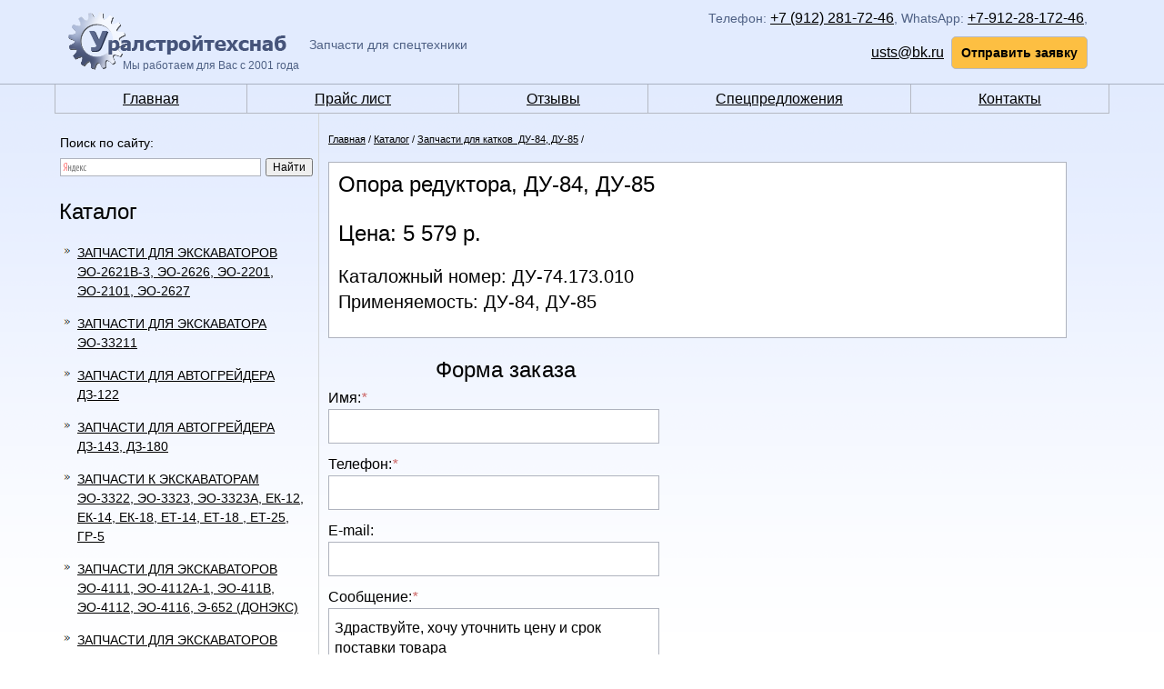

--- FILE ---
content_type: text/html; charset=windows-1251
request_url: http://usts-ekb.ru/catalog/zapchasti_dlya_katkovdu-84__du-85/?prod_id=1445
body_size: 6695
content:


    <!doctype html>

    <html xmlns="http://www.w3.org/1999/xhtml">

    <head>
        <meta name="viewport" content="width=400, initial-scale=0.72">
        <title>Опора редуктора, ДУ-84, ДУ-85 — Запчасти для катков  ДУ-84, ДУ-85 в Екатеринбурге</title>
        <meta name="title" content="Опора редуктора, ДУ-84, ДУ-85 — Запчасти для катков  ДУ-84, ДУ-85 в Екатеринбурге">
        <meta name="description" content="Запчасти для катков ДУ-84, ДУ-85 и другой спецтехники со склада в Екатеринбурге">
        <meta name="keywords" http-equiv="keywords" content="Запчасти для катков  ДУ-84, ДУ-85">
        <meta http-equiv="Content-Type" content="text/html; charset=windows-1251">
        <meta http-equiv="Content-Language" content="ru">
        <meta name="format-detection" content="telephone=no">
        <meta name="robots" content="index,follow">

        <meta name="robots" content="index,follow">
<meta name='yandex-verification' content='5e4060ef521fb924' />
<meta name="yandex-verification" content="2524632fa2552d2c" />
<!-- Yandex.Metrika counter -->
<script type="text/javascript" >
   (function(m,e,t,r,i,k,a){m[i]=m[i]||function(){(m[i].a=m[i].a||[]).push(arguments)};
   m[i].l=1*new Date();k=e.createElement(t),a=e.getElementsByTagName(t)[0],k.async=1,k.src=r,a.parentNode.insertBefore(k,a)})
   (window, document, "script", "https://mc.yandex.ru/metrika/tag.js", "ym");

   ym(13245508, "init", {
        clickmap:true,
        trackLinks:true,
        accurateTrackBounce:true,
        webvisor:true
   });
</script>
<noscript><div><img src="https://mc.yandex.ru/watch/13245508" style="position:absolute; left:-9999px;" alt="" /></div></noscript>
<!-- /Yandex.Metrika counter -->

        <base href="http://usts-ekb.ru/"><!--[if IE]></base><![endif]-->

        <link rel="stylesheet" href="template/file/style.css?v=1618832942" type="text/css">
        <link rel="stylesheet" href="template/file/media.css?v=1618832942" type="text/css">
        <link rel="stylesheet" href="template/file/font-awesome/css/font-awesome.min.css"/>
        <link rel="stylesheet" href="template/file/css_scrolltop/image.css" type="text/css">
        <!--[if lte IE 7]><link rel="stylesheet" href="template/file/style_ie6.css" type="text/css"><![endif]-->

        <script type="text/javascript" src="https://ajax.googleapis.com/ajax/libs/jquery/1.6.2/jquery.min.js"></script>
        <script type="text/javascript" src="template/file/site.js"></script>
        <script type="text/javascript" src="template/file/transfers.js"></script>
        <script src="template/file/jquery.scrollup.js"></script>
        <script type="text/javascript">!window.jQuery && document.write(unescape('%3Cscript src="site_engine/lib/jquery.js"%3E%3C/script%3E'))</script>


    </head>

<body>

<!--[if lte IE 7]><script type="text/javascript" src="site_engine/lib/noie6.js"></script><![endif]-->





<div id="wrapper_bg">


   

<a href="#" class="menu-header-mob">

    <i class="fa fa-bars"></i>

</a>

<div class="mobile-menu-container">

    <ul class="mobile-menu">
        <li><a href="main/" >Главная</a></li><li><a href="price/" >Прайс лист</a></li><li><a href="otzivi/" >Отзывы</a></li><li><a href="spec/" >Спецпредложения</a></li><li><a href="contacts/" >Контакты</a></li>    </ul>

    <div id="search">

        <p style="margin: 0 0 0 6px;">Поиск по сайту:</p>

        <div class="ya-site-form ya-site-form_inited_no" onclick="return {'action':'http://www.usts-ekb.ru/search/','arrow':false,'bg':'transparent','fontsize':12,'fg':'#000000','language':'ru','logo':'rb','publicname':'Поиск по сайту','suggest':true,'target':'_self','tld':'ru','type':2,'usebigdictionary':true,'searchid':2264732,'input_fg':'#000000','input_bg':'#ffffff','input_fontStyle':'normal','input_fontWeight':'normal','input_placeholder':null,'input_placeholderColor':'#000000','input_borderColor':'#afb3be'}"><form action="https://yandex.ru/search/site/" method="get" target="_self"><input type="hidden" name="searchid" value="2264732"/><input type="hidden" name="l10n" value="ru"/><input type="hidden" name="reqenc" value=""/><input type="search" name="text" value=""/><input type="submit" value="Найти"/></form></div><style type="text/css">.ya-page_js_yes .ya-site-form_inited_no { display: none; }</style><script type="text/javascript">(function(w,d,c){var s=d.createElement('script'),h=d.getElementsByTagName('script')[0],e=d.documentElement;if((' '+e.className+' ').indexOf(' ya-page_js_yes ')===-1){e.className+=' ya-page_js_yes';}s.type='text/javascript';s.async=true;s.charset='utf-8';s.src=(d.location.protocol==='https:'?'https:':'http:')+'//site.yandex.net/v2.0/js/all.js';h.parentNode.insertBefore(s,h);(w[c]||(w[c]=[])).push(function(){Ya.Site.Form.init()})})(window,document,'yandex_site_callbacks');</script>

    </div>

    <div id="phone-mobile">

        <p>Телефон:<span>&nbsp;<span><span style="font-family: arial, helvetica, sans-serif; font-size: 12pt;"><a href="tel:+79122817246">+7 (912) 281-72-46</a></span>,&nbsp;</span></span>WhatsApp:&nbsp;<span style="font-family: arial, helvetica, sans-serif; font-size: 12pt;"><a style="font-size: 12pt;" href="https://wa.me/79122817246">+7-912-28-172-46</a></span>,&nbsp;</p>
<p><span style="font-size: 12pt; color: #6c7484;"><a href="mailto:usts@bk.ru">usts@bk.ru</a> &nbsp;</span><a class="orange_button" href="feedback/">Отправить заявку</a>&nbsp;</p>
    </div>


</div>

<div class="header_container">

        
<div id="header">


    <a href="/" id="logo">

        <img src="images/logo.png" alt="logo"  />
        <span>Мы работаем для Вас с 2001 года</span>

    </a>



    <div id="logo_text">Запчасти для спецтехники</div>



    <div id="phone">

        <p>Телефон:<span>&nbsp;<span><span style="font-family: arial, helvetica, sans-serif; font-size: 12pt;"><a href="tel:+79122817246">+7 (912) 281-72-46</a></span>,&nbsp;</span></span>WhatsApp:&nbsp;<span style="font-family: arial, helvetica, sans-serif; font-size: 12pt;"><a style="font-size: 12pt;" href="https://wa.me/79122817246">+7-912-28-172-46</a></span>,&nbsp;</p>
<p><span style="font-size: 12pt; color: #6c7484;"><a href="mailto:usts@bk.ru">usts@bk.ru</a> &nbsp;</span><a class="orange_button" href="feedback/">Отправить заявку</a>&nbsp;</p>
    </div>

</div>
</div>    

<div id="wrapper">
    

<!--    <div id="image">

        <div id="black_line">

            <div class="button">

                <a href="/" class="button_home"></a>

            </div>

            <div class="button">

                <a href="/feedback" class="button_feedback"></a>

            </div>

            <div class="button">

                <a href="/sitemap" class="button_sitemap"></a>

            </div>                          

        </div>

    </div>-->



    <div class="clear"></div>





    <div class="menu">

        <ul id="main_menu">

            <li><a href="/">Главная</a></li><li><a href="javascript:goPage('price/')">Прайс лист</a></li><li><a href="javascript:goPage('otzivi/')">Отзывы</a></li><li><a href="javascript:goPage('spec/')">Спецпредложения</a></li><li><a href="javascript:goPage('contacts/')">Контакты</a></li>
        </ul>

    </div>



    <div id="content">

        <div id="content_left">



            <div id="search">

                <p style="margin: 0 0 0 6px;">Поиск по сайту:</p>

                <div class="ya-site-form ya-site-form_inited_no" onclick="return {'action':'http://www.usts-ekb.ru/search/','arrow':false,'bg':'transparent','fontsize':12,'fg':'#000000','language':'ru','logo':'rb','publicname':'Поиск по сайту','suggest':true,'target':'_self','tld':'ru','type':2,'usebigdictionary':true,'searchid':2264732,'input_fg':'#000000','input_bg':'#ffffff','input_fontStyle':'normal','input_fontWeight':'normal','input_placeholder':null,'input_placeholderColor':'#000000','input_borderColor':'#afb3be'}"><form action="https://yandex.ru/search/site/" method="get" target="_self"><input type="hidden" name="searchid" value="2264732"/><input type="hidden" name="l10n" value="ru"/><input type="hidden" name="reqenc" value=""/><input type="search" name="text" value=""/><input type="submit" value="Найти"/></form></div><style type="text/css">.ya-page_js_yes .ya-site-form_inited_no { display: none; }</style><script type="text/javascript">(function(w,d,c){var s=d.createElement('script'),h=d.getElementsByTagName('script')[0],e=d.documentElement;if((' '+e.className+' ').indexOf(' ya-page_js_yes ')===-1){e.className+=' ya-page_js_yes';}s.type='text/javascript';s.async=true;s.charset='utf-8';s.src=(d.location.protocol==='https:'?'https:':'http:')+'//site.yandex.net/v2.0/js/all.js';h.parentNode.insertBefore(s,h);(w[c]||(w[c]=[])).push(function(){Ya.Site.Form.init()})})(window,document,'yandex_site_callbacks');</script>

            </div>


                <ul id="menu_left">

                    

                    <span class="text_30px">Каталог</span>

                    <br /><br />

                <li><a href="catalog/zapchasti_dlya_ekskavatorov_eo-2621v-3__eo-2626__eo-2201__eo-2101__eo-2627/"><span class="arrow"></span>Запчасти для экскаваторов ЭО-2621В-3, ЭО-2626, ЭО-2201, ЭО-2101, ЭО-2627<span></span></a></li><li><a href="catalog/zapchasti_k_ekskavatoru_eo-33211/"><span class="arrow"></span>ЗАПЧАСТИ ДЛЯ ЭКСКАВАТОРА ЭО-33211<span></span></a></li><li><a href="catalog/zapchasti_dlya_avtogrejdera_dz-122/"><span class="arrow"></span>ЗАПЧАСТИ ДЛЯ АВТОГРЕЙДЕРА ДЗ-122<span></span></a></li><li><a href="catalog/zapchasti_dlya_avtogrejdera_dz-143__dz-180/"><span class="arrow"></span>ЗАПЧАСТИ ДЛЯ АВТОГРЕЙДЕРА ДЗ-143, ДЗ-180<span></span></a></li><li><a href="catalog/zapchasti_k_ekskavatoram_eo-3322__eo-3323__eo-3323a__ek-12__ek-14__ek-18__et-14__et-18___et-25__gr-5/"><span class="arrow"></span>ЗАПЧАСТИ К ЭКСКАВАТОРАМ ЭО-3322, ЭО-3323, ЭО-3323А, ЕК-12, ЕК-14, ЕК-18, ЕТ-14, ЕТ-18 , ЕТ-25, ГР-5<span></span></a></li><li><a href="catalog/zapchasti_dlya_ekskavatorov_eo-4111__eo-4112a-1__eo-411v__eo-4112__eo-4116__e-652_doneks/"><span class="arrow"></span>ЗАПЧАСТИ ДЛЯ ЭКСКАВАТОРОВ ЭО-4111, ЭО-4112А-1, ЭО-411В, ЭО-4112, ЭО-4116, Э-652 (ДОНЭКС)<span></span></a></li><li><a href="catalog/zapchasti_dlya_ekskavatorov_eo-4121__eo-4124__eo-4224__eo-4225_eo-4225a_g_kovrov/"><span class="arrow"></span>ЗАПЧАСТИ ДЛЯ ЭКСКАВАТОРОВ ЭО-4121, ЭО-4124, ЭО-4224, ЭО-4225,ЭО-4225А (г. Ковров)<span></span></a></li><li><a href="catalog/zapchasti_dlya_ekskavatorov_eo-5111__eo-5116__e-10011_eksko/"><span class="arrow"></span>ЗАПЧАСТИ ДЛЯ ЭКСКАВАТОРОВ ЭО-5111, ЭО-5116, Э-10011 (ЭКСКО)<span></span></a></li><li><a href="catalog/zapchasti_dlya_avtovishek_apt_oao__pozhtehnika__g_torzhok/"><span class="arrow"></span>ЗАПЧАСТИ ДЛЯ АВТОВЫШЕК АПТ (ОАО &quot;ПОЖТЕХНИКА&quot; г. ТОРЖОК)<span></span></a></li><li><a href="catalog/zapchasti_dlya_avtovishek_agp/"><span class="arrow"></span>ЗАПЧАСТИ ДЛЯ АВТОВЫШЕК АГП<span></span></a></li><li><a href="catalog/gidromotori/"><span class="arrow"></span>ГИДРОМОТОРЫ<span></span></a></li><li><a href="catalog/gidronasosi_nereguliruemie/"><span class="arrow"></span>ГИДРОНАСОСЫ НЕРЕГУЛИРУЕМЫЕ<span></span></a></li><li><a href="catalog/gidronasosi_reguliruemie/"><span class="arrow"></span>ГИДРОНАСОСЫ РЕГУЛИРУЕМЫЕ<span></span></a></li><li><a href="catalog/gidroapparatura/"><span class="arrow"></span>ГИДРОАППАРАТУРА<span></span></a></li><li><a href="catalog/gidroraspredeliteli/"><span class="arrow"></span>ГИДРОРАСПРЕДЕЛИТЕЛИ<span></span></a></li><li><a href="catalog/zapchasti_dlya_bul_dozera_t-130__t-170__b-10/"><span class="arrow"></span>ЗАПЧАСТИ для БУЛЬДОЗЕРа Т-130, Т-170, Б-10<span></span></a></li><li><a href="catalog/zapchasti_dlya_bul_dozera_t-330/"><span class="arrow"></span>ЗАПЧАСТИ для БУЛЬДОЗЕРА Т-330<span></span></a></li><li><a href="catalog/zapchasti_dlya_ekskavatora_eo-5126/"><span class="arrow"></span>Запчасти для экскаватора ЭО-5126<span></span></a></li><li><a href="catalog/zapchasti_dlya_katkov_du-47__du-48/"><span class="arrow"></span>Запчасти для катков ДУ-47, ДУ-48<span></span></a></li><li><a href="catalog/zapchasti_dlya_katkovdu-84__du-85/" class="active"><span class="arrow"></span>Запчасти для катков  ДУ-84, ДУ-85<span></span></a></li><li><a href="catalog/zapchasti_dlya_katkov-du-96__du-97/"><span class="arrow"></span>Запчасти для катков ДУ-96, ДУ-97<span></span></a></li><li><a href="catalog/zapchasti_dlya_katkovdu-98__du-98-1__du-99__du-100/"><span class="arrow"></span>Запчасти для катков ДУ-98, ДУ-98-1, ДУ-99, ДУ-100<span></span></a></li><li><a href="catalog/zapchasti_dlya_pogruzchikov_to-18__to-28/"><span class="arrow"></span>Запчасти для погрузчиков ТО-18, ТО-28<span></span></a></li><li><a href="catalog/gidromoloti/"><span class="arrow"></span>Гидромолоты<span></span></a></li><li><a href="catalog/zapchasti_dlya_pogruzchikov_foton_fl936f_a_takzhe_drugih_frontal_nih_pogruzchikov_s_dvigatelem_deut/"><span class="arrow"></span>Запчасти для погрузчиков Foton FL936F, а также других фронтальных погрузчиков с двигателем Deutz<span></span></a></li><li><a href="catalog/zapchasti_dlya_jcb/"><span class="arrow"></span>ЗАПЧАСТИ ДЛЯ JCB<span></span></a></li>


                </ul>

        </div>



        <div id="content_middle" class="content-middle-inner">



            <div id="breadcrumbs"><a href="/">Главная</a> / <a href="catalog/">Каталог</a> / <a href="catalog/zapchasti_dlya_katkovdu-84__du-85/">Запчасти для катков  ДУ-84, ДУ-85</a> / </div><script type="text/javascript" src="site_engine/lib/jquery.colorbox/jquery.colorbox-min.js"></script>
<script type="text/javascript"><!--

$(function() {
    $("a.colorbox").colorbox({opacity:.5,slideshow:true,slideshowAuto:false,slideshowSpeed:5500,maxWidth:"100%",maxHeight:"100%",slideshowStart:"слайдшоу",slideshowStop:"стоп",current:"{current}/{total}"});
    $("input.bas_add_col").click(
            function() {
                $(this).select()
            }).keyup(function(event) {
        id = $(this).attr("rel");
        $.getJSON("http://usts-ekb.ru/site_engine/module/basket/ajax_buy.php",
                {f1:$('#bas_add_txt' + id).val(),f2:$('#bas_add_url' + id).val(),f3:$('#bas_add_price' + id).val(),f4:$('#bas_add_col' + id).val(),f5:id,f6:$('#bas_add_adds' + id).val()},
                function(data) {
                    $('.basket_col').html(data.col);
                    $('.basket_price').html(data.price);
                    $('#in_basket' + id).html('<a href="basket/">в корзине</a>');
                }
        );
    });
    $("input.ajax_hide").hide();
});

//-->
</script>
<div class="prod_card_container"><h1 id="h1_page_head">Опора редуктора, ДУ-84, ДУ-85</h1><table class="tbl_prod2" cellspacing="0"><tr><td class="prod2_txt"><div class="prod2_price">Цена: 5 579 р.</div><span class="catalog_number">Каталожный номер: ДУ-74.173.010</span><br /><span class="applicability">Применяемость: ДУ-84, ДУ-85</span></div><div class="prod2_descr"></div></td></tr></table></div><script type="text/javascript" src="/site_engine/lib/jquery-ui-1.8.14.custom.min.js"></script>

<!--<link rel="stylesheet" href="/template/file/ui-lightness/jquery-ui-1.8.14.custom.css">-->

<style type="text/css">


    .ui-icon { display: block; text-indent: -99999px; overflow: hidden; background-repeat: no-repeat; }

    .ui-icon-close { background-position: -80px -128px; }
    .ui-icon-closethick {
        background: url(../../../../images/close_button.png) no-repeat;
        width: 30px;
    }



    .ui-dialog {
        position: absolute;
        width: 300px;
        overflow: hidden;
        border: 1px #697184 solid;
    }

    .ui-dialog .ui-dialog-titlebar {
        padding: .4em 1em;
        position: relative;
        background: #697184;
        height: 30px;

        color:#fff;
        font-size:18px;
    }

    .ui-dialog .ui-dialog-title {
        float: left;
        margin: .1em 16px .1em 0;
    }

    .ui-dialog .ui-dialog-titlebar-close {
        position: absolute;
        right: .3em;
        top: 50%;
        width: 46px;
        margin: -10px 0 0 0;
        
        height: 17px;

        
    }

    .ui-dialog .ui-dialog-titlebar-close span {
        display: block;
        margin: 1px;
        width: 46px;
    }

    .ui-dialog .ui-dialog-titlebar-close:hover, .ui-dialog .ui-dialog-titlebar-close:focus {
        padding: 0;
    }

    .ui-dialog .ui-dialog-content {
        position: relative;
        border: 0;
        padding: .5em 1em;
        background: #fff;
        overflow: auto;
        zoom: 1;
    }

    .ui-dialog .ui-dialog-buttonpane {
        text-align: left;
        border-width: 1px 0 0 0;
        background-image: none;
        margin: .5em 0 0 0;
        padding: .3em 1em .5em .4em;
    }

    .ui-dialog .ui-dialog-buttonpane .ui-dialog-buttonset {
        float: right;
    }

    .ui-dialog .ui-dialog-buttonpane button {
        margin: .5em .4em .5em 0;
        cursor: pointer;
    }

    .ui-dialog .ui-resizable-se {
        width: 14px;
        /*height: 14px;*/
        right: 3px;
        bottom: 3px;
    }

    .ui-draggable .ui-dialog-titlebar {
        cursor: move;
    }







    .order_form_caption {
        font-size: 24px;
        margin-left: 118px;
    }




</style>




<script type="text/javascript">
    (function($){
        $(document).ready(function(){
            var text = '';
            var articul = $("#h1_page_head").text();
            var catalogNumber = $('.catalog_number').eq(0).text();
            var applicability = $('.applicability').eq(0).text();


            text += 'Здраствуйте, хочу уточнить цену и срок поставки товара'+ "\n";
            text += articul;
            text += "\n";
            text += catalogNumber;
            text += "\n";
            text += applicability;

            $("textarea", "#feedback_dialog").text(text);
        });
    })(jQuery);
</script>




<div class="order_form_caption">Форма заказа</div>
<div id="feedback_dialog">

    <script language="JavaScript" type="text/javascript"><!--//

function isEmail(email) {
	re = /([0-9a-zA-Z\.\-_]+)@([0-9a-zA-Z\.\-_]+)/;
	if (email.match(re)) return true;
	return false;
}

function submitForm(event) {
	event = event || window.event;
	var obj = document.forms["fFeedBack"];
if (obj.fFeed1.value == "") { window.alert("Поле 'Имя' не заполнено!"); obj.fFeed1.focus(); if(event.preventDefault)event.preventDefault(); else event.returnValue=false; return false; }if (obj.fFeed4.value == "") { window.alert("Поле 'Телефон' не заполнено!"); obj.fFeed4.focus(); if(event.preventDefault)event.preventDefault(); else event.returnValue=false; return false; }if (obj.fFeed3.value == "") { window.alert("Поле 'Сообщение' не заполнено!"); obj.fFeed3.focus(); if(event.preventDefault)event.preventDefault(); else event.returnValue=false; return false; }}

//-->
</script>
<form name="fFeedBack" action="" method="post" onsubmit="submitForm(event)" enctype="multipart/form-data"><input name="nocache" type="hidden" value="">

	<input name="formfield2_fio" type="text" value="" class="formfield2"><input name="formfield2_email" type="text" value="mail@site.ru" class="formfield2"><input name="formfield2_phone" type="text" value="139777310" class="formfield2">
<div class="formbox">
<div><div class="formbox_head"><label for="fFeed1">Имя:<i class="star">*</i></label></div><div class="formbox_inp"><input id="fFeed1" name="fFeed1" type="text" maxlength="255" value="" class="inp"></div></div><div><div class="formbox_head"><label for="fFeed4">Телефон:<i class="star">*</i></label></div><div class="formbox_inp"><input id="fFeed4" name="fFeed4" type="text" maxlength="255" value="" class="inp"></div></div><div><div class="formbox_head"><label for="fFeed2">E-mail:</label></div><div class="formbox_inp"><input id="fFeed2" name="fFeed2" type="text" maxlength="255" value="" class="inp"></div></div><div><div class="formbox_head"><label for="fFeed3">Сообщение:<i class="star">*</i></label></div><div class="formbox_inp"><textarea id="fFeed3" name="fFeed3" rows="8" cols="60" class="inp"></textarea></div></div><div>
 <div class="formbox_inp"><input id="fFeed_Ok" name="fFeed_Ok" type="submit" value=" Отправить заявку" class="inp_but orange_button" style="color: #000;"></div>
</div>
</table></div>
</form>    
</div>


        </div>



<!--        <div id="content_right">-->
<!---->
<!---->
<!---->
<!---->
<!---->
<!--            <div id="top_buttons">-->
<!---->
<!--                <div class="button">-->
<!---->
<!--                    <a href="/" class="button_home_black"></a>-->
<!---->
<!--                </div>-->
<!---->
<!--                <div class="button">-->
<!---->
<!--                    <a href="/feedback" class="button_feedback_black"></a>-->
<!---->
<!--                </div>-->
<!---->
<!--                <div class="button">-->
<!---->
<!--                    <a href="/sitemap" class="button_sitemap_black"></a>-->
<!---->
<!--                </div>-->
<!---->
<!--            </div>-->
<!---->
<!---->
<!---->
<!---->
<!---->
<!---->
<!--            <br /><br />-->
<!---->
<!---->
<!---->
<!--            --><!---->
<!---->
<!---->
<!--            --><!---->
<!---->
<!---->
<!--        </div>-->

    </div>



<div id="footer">

    <div class="footer-logo">
        <img title="Запчасти для спецтехники" src="file/logo_small.jpg" alt="Запчасти для спецтехники" width="167" height="45">
    </div>
    <div class="footer-content">
        <table style="width: 100%;" border="0">
<tbody>
<tr>
<td style="height: 100px; line-height: 1.7em;" align="left" valign="center"><span style="color: #707a90;">&nbsp; Адрес: 620066, г.Екатеринбург, ул.Блюхера, д.88, оф.310</span><br> <span style="color: #707a90;">&nbsp;Тел.:&nbsp;+7 (912) 281-72-46</span> <br><span style="color: #707a90;">&nbsp;e-mail: usts@bk.ru</span> <br><span style="color: #707a90;">&nbsp;Время работы: пн.-пт.: 8.00 - 18.00</span></td>
<td><!--LiveInternet counter-->
<script type="text/javascript">// <![CDATA[
document.write('<a href="http://www.liveinternet.ru/click" '+
'target=_blank><img src="//counter.yadro.ru/hit?t44.1;r'+
escape(document.referrer)+((typeof(screen)=='undefined')?'':
';s'+screen.width+'*'+screen.height+'*'+(screen.colorDepth?
screen.colorDepth:screen.pixelDepth))+';u'+escape(document.URL)+
';'+Math.random()+
'" alt="" title="LiveInternet" '+
'border="0" width="31" height="31"><\/a>')
// ]]></script>
<!--/LiveInternet--></td>
</tr>
</tbody>
</table>    </div>
    <div class="footer-site-development">
        <p><a href="http://www.ut6.ru"><img title="UNITECH создание сайта" src="file/ut5_logo.jpg" alt="UNITECH создание сайта" width="125" height="41"></a></p>
    </div>


</div>





</div>



</div>

	<!--<script type="text/javascript" src="template/file/site.js"></script>-->

	<!--<script type="text/javascript" src="site_engine/lib/swfobject/swfobject.js"></script>

	<script type="text/javascript">swfobject.embedSWF("images/flash.swf", "flashcontent", "100%", "100", "8.0.0", "site_engine/lib/swfobject/expressInstall.swf",{},{bgcolor:"#ffcc66",wmode:"opaque"});</script>-->




</body>

</html>





    <!--// UT5.Engine(www.ut5.ru), gen:0.00701 sec., mem:534kb, que:0 //-->

--- FILE ---
content_type: text/css
request_url: http://usts-ekb.ru/template/file/style.css?v=1618832942
body_size: 5013
content:
html, body, dl, dt, dd, div, p, h1, h2, h3, h4, h5, h6, blockquote, form, fieldset, legend, table, td, th {
    margin: 0;
    padding: 0;
}

html {
    overflow-y: scroll;
}

html, body {
    height: 100%;
}

body, td, p, div {
    line-height: 1.5em;
}

a, input, button {
    outline: none;
}

img {
    border: none;
}

p, dl, address, blockquote {
    margin: 0 0 1.5em;
}

dt {
    margin: 0;
    font-weight: bold;
}

dd {
    margin: 0 0 .6em;
}

address {
    font-style: normal;
}

small {
    font-size: .8em;
}

hr {
    display: block;
    height: 1px;
    border: 0;
    border-top: 1px solid #ccc;
    margin: 1em 0;
    padding: 0;
}

ul {
    list-style-position: outside;
}

ol {
    margin: 0 0 1.5em 2.5em;
}

li {
    margin: 0 0 .3em;
}

li ul, li ol {
    margin: .6em 0 0 1.3em;
}

h1, h2, h3, h4, h5, h6 {
    margin: 1em 0 .4em;
    font-weight: normal;
    line-height: 1.2em;
    font-family: Arial, serif;
}

h1 {
    font-size: 24px;
    margin: 0 0 .4em;
}

h2 {
    font-size: 1.8em;
}

h3 {
    font-size: 1.7em;
}

h4 {
    font-size: 1.5em;
}

h5 {
    font-size: 1.4em;
}

h6 {
    font-size: 1.22em;
}

table {
    border-collapse: collapse;
    border-spacing: 0;
    empty-cells: show;
    font-size: inherit;
}

input, select {
    vertical-align: middle;
}

.error {
    color: #c66;
}

/* Module: photo */
.mod_photo_tbl {
    width: 100%;
}

.mod_photo_tbl td {
    width: 33%;
    padding: 25px 1px;
    font-size: 9pt;
    text-align: center;
    vertical-align: top;
}

.mod_photo_tbl img {
    margin: 0 0 5px;
}

.mod_photo_tbl .mod_photo_img {

    width: 31%;
    float: left;
    margin: 0 1% 15px;
}

.mod_photo_tbl .mod_photo_img img {
    width: 100%;
}

.mod_photo_tbl .mod_photo_txt {
}

.mod_photo_tbl .mod_photo_descr {
}

#colorbox, #cboxOverlay, #cboxWrapper {
    position: absolute;
    top: 0;
    left: 0;
    z-index: 9999;
    overflow: hidden;
}

#cboxOverlay {
    position: fixed;
    width: 100%;
    height: 100%;
    background: #000;
}

#cboxMiddleLeft, #cboxBottomLeft {
    clear: left;
}

#cboxContent {
    position: relative;
    margin-top: 20px;
}

#cboxLoadedContent {
    overflow: auto;
    background: #000;
    padding: 25px;
}

#cboxLoadedContent iframe {
    display: block;
    width: 100%;
    height: 100%;
    border: 0;
}

#cboxLoadingOverlay, #cboxLoadingGraphic {
    position: absolute;
    top: 0;
    left: 0;
    width: 100%;
}

#cboxPrevious, #cboxNext, #cboxClose, #cboxSlideshow {
    cursor: pointer;
}

#cboxTitle {
    margin: 0;
    position: absolute;
    top: 4px;
    left: 21px;
    color: #fff;
    font-size: 9pt;
    background: #000;
    display: block;
    padding: 0 4px;
}

/*#cboxCurrent{text-indent:-9999px;}*/
#cboxCurrent {
    position: absolute;
    bottom: 7px;
    left: 21px;
    color: #333;
    font-size: 8pt;
    background: #000;
    padding: 0 4px;
}

#cboxSlideshow {
    position: absolute;
    bottom: 2px;
    right: 21px;
    color: #333;
    font-size: 8pt;
    background: #000;
    display: block;
    padding: 0 4px;
}

#cboxSlideshow:hover {
    color: #eee;
}

#cboxPrevious {
    position: absolute;
    top: 50%;
    left: 5px;
    margin-top: -32px;
    background: url(../../site_engine/lib/jquery.colorbox/images/controls.png) top left no-repeat;
    width: 28px;
    height: 65px;
    text-indent: -9999px;
}

#cboxPrevious.hover {
    background-position: bottom left;
}

#cboxNext {
    position: absolute;
    top: 50%;
    right: 5px;
    margin-top: -32px;
    background: url(../../site_engine/lib/jquery.colorbox/images/controls.png) top right no-repeat;
    width: 28px;
    height: 65px;
    text-indent: -9999px;
}

#cboxNext.hover {
    background-position: bottom right;
}

#cboxLoadingOverlay {
    background: #000;
}

#cboxLoadingGraphic {
    background: url(../../site_engine/lib/jquery.colorbox/images/loading.gif) center center no-repeat;
}

#cboxClose {
    position: absolute;
    top: 4px;
    right: -5px;
    display: block;
    background: url(../../site_engine/lib/jquery.colorbox/images/controls.png) top center no-repeat;
    width: 38px;
    height: 19px;
    text-indent: -9999px;
}

#cboxClose.hover {
    background-position: bottom center;
}

/* Module: sitemap */
.sitemap, .sitemap ul {
    list-style: none;
    padding: 0;
}

.sitemap li {
    background: none;
}

.sitemap1 {
    font-size: 1.3em;
    line-height: 1.8em;
}

/* Module: guestbook */
.gbook {
    background: #f3f3f3;
}

.gbook .gbook_head {
    font-weight: bold;
}

/* Module: news */
dl.news-block {
    padding: 0 0 20px;
    clear: left;
}

dl.news-block a, dl.news-block a:visited {
    color: #000;
}

dl.news-block a:hover {
    color: #c00;
}

dl.news-block dt {
    padding: 0 0 7px;
    font-weight: normal;
}

dl.news-block .news-date {
    display: block;
    padding: 0 5px 0 0;
    color: #666;
    font-size: 8pt;
}

dl.news-block img {
    margin: 0 15px 5px 0;
}

dl.news-block dd {
    color: #000;
    text-decoration: none;
}

div.news-hr {
    margin: 3em 0 0;
    padding: 0 0 3em;
    border-top: 1px solid #000;
    clear: both;
}

div.news_years {
    margin: 0 0 .9em;
}

div.news_years span {
    padding: 3px;
    background: #ccc;
}

/* Module: search */
ol.search_results li {
    margin-bottom: 12pt;
}

ol.search_results span {
    font-size: 8pt;
}

/* Module: opros */
table.mod_opros_tbl td {
    padding: 0 60px 60px 0;
    text-align: left;
    vertical-align: top;
}

table.mod_opros_tbl .opros_head {
    font-weight: bold;
}

/* Module: product */
table.tbl_prod {
    margin: 0 0 1em;
    width: 100%;
}

table.tbl_prod td {
    padding: 20px 10px;
    border-bottom: 1px solid #ccc;
}

table.tbl_prod td.td_center {
    text-align: center;
}

.td_center {
    text-align: center;
}

table.tbl_prod tr.prod_head td {
    padding: 10px;
    background: #00589b;
    white-space: nowrap;
}

table.tbl_prod tr.prod_head td, table.tbl_prod tr.prod_head a {
    color: #fff;
}

table.tbl_prod tr.prod_head td img {
    margin: 0 5px;
}

table.tbl_prod td.prod_img {
    width: 150px;
}

table.tbl_prod td.prod_name {
}

table.tbl_prod td.prod_descr_s {
}

table.tbl_prod td.prod_price {
}

table.tbl_prod td.prod_price2 {
}

table.tbl_prod td.prod_col form {
}

table.tbl_prod td.prod_col input.bas_add_add {
    position: relative;
    top: 2px;
    left: 3px;
}

table.tbl_prod td.prod_col input.bas_add_col {
    text-align: center;
    width: 30px;
}

table.tbl_prod .in_basket, table.tbl_prod2 .in_basket {
    font-size: 7pt;
}

table.tbl_prod2 {
    width: 100%;
}

table.tbl_prod2 td {
    padding: 0;
    font-size: 20px;
    text-align: left;
    vertical-align: top;
}


table.tbl_prod2 td.prod2_txt img.prod2_img {
    margin: 0 10px 0 0;
    float: left;
}


table.tbl_prod2 td.prod2_txt {
    width: 100%;
}

table.tbl_prod2 td.prod2_txt div.prod2_name {
    padding: 0 0 15px;
}

table.tbl_prod2 td.prod2_txt div.prod2_price {
    padding: 0 0 15px;
    font-size: 24px
}

table.tbl_prod2 td.prod2_txt div.prod2_col {
    padding: 0 0 15px;
}

table.tbl_prod2 td.prod2_txt div.prod2_col input.bas_add_add {
    position: relative;
    top: 2px;
    left: 3px;
}

table.tbl_prod2 td.prod2_txt div.prod2_col input.bas_add_col {
    width: 30px;
    text-align: center;
}

table.tbl_prod2 td.prod2_txt div.prod2_descr {
    padding: 15px 0 0;
}

.basket_img {
    max-height: 100px;
}

/* Forms */
div.formbox {
    padding: 0 0 20px;
}

div.formbox table.tbl_formbox {
}

div.formbox td {
    padding: 8px 5px;
}

div.formbox td.formbox_head {
    text-align: right;
    vertical-align: top;
}

div.formbox i.star {
    color: #c66;
}


.inp {
    border: 1px #afb3be solid;
    width: 350px;
    height: 16px;
    padding: 10px 6px;
    margin: 0;
}

/*.inp:focus {}*/


.inp_but {
    background: #697184;
    color: #fff;
    border: 1px #5f636d solid;
    margin: 0;
    font-size: 16px;
    padding: 9px 10px;
}

/*.inp_but:focus {}*/
.inp_but, button, .img_captcha {
    cursor: pointer;
}

.page_nav {
    margin: 0 0 .9em;
}

.page_nav span {
    padding: 1px 4px;
    font-weight: normal;
    background: #ccc;
}

.page_sort {
    margin: 0 0 .9em;
    text-align: right;
}

/* Content table */
.table {
    width: 100%;
}

.table td {
    color: #000;
    background: #fff;
    border-bottom: 1px solid #00589b;
    padding: 7px 15px;
}

.table .table_head {
    background: #00589b;
    padding: 10px;
}

.table .table_head, .table .table_head a {
    color: #fff;
}

body {
    background: #fff;
}

body, td, select, input, textarea {
    color: #000;
    font: 14px/1.4em Arial, sans-serif;
}

a {
    color: #000;
}

/*,a:visited*/
a:hover, a:focus {
    color: #c00;
}

h1, h2, h3, h4, h5, h6 {
}

#h1_page_head {
    margin-bottom: .9em;
}

#breadcrumbs {
    margin: 0 0 13px 0;
}

#breadcrumbs, #breadcrumbs a {
    font-size: 8pt;
}

/* User styles */

#spec_menu {
    position: absolute;
    top: 22px;
    right: 230px;
    margin: 0;
    padding: 0;
    list-style: none;
}

#spec_menu li {
    display: inline;
    margin: 0;
    padding: 0 0 0 15px;
}

#spec_menu a {
    display: inline-block;
    width: 12px;
    height: 12px;
}

#spec_menu i {
    display: none;
}

#spec_menu a {
    background: url(../../images/spec_buts.png) 0 0 no-repeat;
}

#spec_menu #spec_menu1 a {
}

#spec_menu #spec_menu1 a:hover, #spec_menu #spec_menu1 a.active {
    background-position: 0 -12px;
}

#spec_menu #spec_menu2 a {
    background-position: -12px 0;
}

#spec_menu #spec_menu2 a:hover, #spec_menu #spec_menu2 a.active {
    background-position: -12px -12px;
}

#spec_menu #spec_menu3 a {
    background-position: -24px 0;
}

#spec_menu #spec_menu3 a:hover, #spec_menu #spec_menu3 a.active {
    background-position: -24px -12px;
}

#spec_menu #spec_menu4 a {
    background-position: -36px 0;
}

#spec_menu #spec_menu4 a:hover, #spec_menu #spec_menu4 a.active {
    background-position: -36px -12px;
}

#spec_menu #spec_menu5 a {
    background-position: -48px 0;
}

#spec_menu #spec_menu5 a:hover, #spec_menu #spec_menu5 a.active {
    background-position: -48px -12px;
}

#spec_menu #spec_menu6 a {
    background-position: -60px 0;
}

#spec_menu #spec_menu6 a:hover, #spec_menu #spec_menu6 a.active {
    background-position: -60px -12px;
}


textarea.inp {
    height: 200px;
}


#wrapper_bg {
    background: url(../../images/gradient.png) repeat-x;
    font-family: Tahoma, sans-serif;
    margin: 0 auto;
    /*width:1160px;*/
    width: 100%;
    color: #000;

}

#wrapper {
    margin: 93px auto 0 auto;
    max-width: 1160px;
    background: url(../../images/gradient.png) repeat-x;
}


/*HEADER BEGIN*/

.header_container {
    width: 100%;
    height: 92px;
    overflow: hidden;
    position: fixed;
    background: #e2ebfe;
    z-index: 10;
    left: 0;
    top: 0;
    border-bottom: 1px #aab2c2 solid;
}

#header {
    max-width: 1160px;
    margin: 0 auto;
    color: #4f6185;
    font-size: 14px;
    position: relative;
}


#logo {
    position: absolute;
    left: 0;
    top: 0px;
    padding: 13px 15px 0;
}

#logo span {
    position: absolute;
    top: 62px;
    color: #4f6185;
    font-size: 11.5px;
    left: 75px;
}


#top_buttons {
    position: absolute;
    width: 100px;
    right: 0;
    top: 2px;
}

#top_buttons .button {
    float: left;
    margin: 5px;
}


#logo_text {
    position: absolute;
    top: 39px;
    left: 280px;
}

#phone {
    position: absolute;
    right: 20px;
    top: 10px;
}

#phone p {
    margin: 0 0 10px 0;
    line-height: 20px;
    text-align: right;
}

/*HEADER END*/


#image {
    position: relative;
    line-height: 0;
}

#image img {
    width: 100%;
}

#black_line {
    width: 50px;
    height: 99%;
    background: #000;
    position: absolute;
    right: 0;
    top: 0;
}


#main_menu, #main_menu_mobile {
    display: flex;
    margin: 0;
    padding: 0;
    list-style: none;
    border: 1px #b5b9c3 solid;
    border-top: none;
}

.menu li {
    flex: auto;
    margin: 0;
    padding: 0;
    border-right: 1px solid #b5b9c3;
}

.menu li:last-child {
    border-right: none;
}

.menu li a, .menu li a:active, .menu li a:visited {
    display: block;
    font-size: 16px;
    color: #000;
    position: relative;
    /*border: 1px red solid;*/
    padding: 5px 0;
    text-align: center;
}

/*#main_menu li a span {
    display: block;
    position: absolute;
    top:3px;
    right: 5px;
    font-size: 20px;
    width:2px;
    height: 20px;
    background: #000;
}*/


span.separator {
    display: block;
    float: left;
    width: 1px;
    height: 17px;
    margin: 5px 0 0 0;
    background: #000;
}


.menu li a:hover, .menu li a.active {
    background: #fdbf42;
}

#content {
    min-height: 500px;
    float: left;
    width: 100%;
}


#content_left {
    float: left;
    width: 25%;
    border-right: 1px #D3D6D8 solid;
}

#content_middle {
    float: left;
    width: 70%;
    padding: 10px 10px 0 10px;
    margin: 10px 0 10px 0;
    min-height: 500px;
    font-size: 17px;
}

#content_right {
    float: left;
    width: 210px;
    padding: 30px 0 0 10px;
    position: relative;
}

#footer {
    clear: both;
    height: 180px;
    border-top: 1px #d3d6d8 solid;
}

#menu_left {
    list-style: none;
    margin: 0;
    padding: 22px 0 0 5px;
}

#menu_left li a {
    display: block;
    text-decoration: underline;
    text-transform: uppercase;
    color: #000;
    position: relative;
    padding: 0 0 0 20px;
    margin: 0 0 15px 0;
}

#menu_left li a.active {
    background-color: #fdbf42;
}

#menu_left li a span.arrow {
    position: absolute;
    top: 3px;
    left: 3px;
    display: block;
    width: 10px;
    height: 10px;
    background: url(../../images/arrow.png) no-repeat;
}


.button {
    margin: 13px;
    width: 21px;
    height: 21px;
    position: relative;
}

.button:hover, .button.active {
    background: url(../../images/orange_bg.png) no-repeat;
}

.button_home, .button_feedback, .button_sitemap, .button_home_black, .button_feedback_black, .button_sitemap_black {
    position: absolute;
    margin: 4px;
    background: url(../../images/spec_buts_black.png) 0 0 no-repeat;
    width: 12px;
    height: 12px;
    display: block;
}

.button_feedback {
    background-position: -12px 0;
}

.button_sitemap {
    background-position: -24px 0;
}


.button_home_black {
    background: url(../../images/spec_buts.png) 0 0 no-repeat;
}

.button_feedback_black {
    background: url(../../images/spec_buts.png) -12px 0 no-repeat;
}

.button_sitemap_black {
    background: url(../../images/spec_buts.png) -24px 0 no-repeat;
}


#search {
    margin: 22px 0 0 0;
}

/*
.search_input {border: 1px #afb3be solid;width:150px;height: 16px;padding: 2px;margin: 0;}
.search_submit {background: #697184; color:#fff; border:1px #5f636d solid;margin: 0;}

*/


/*catalog styles*/


.catalog_table {
    width: 100%;
}

.catalog_table th, .catalog_table th a {
    background: #888e9d;
    font-size: 16px;
    color: #fff;
    height: 30px;
    text-align: left;
    padding: 10px 3px;
    font-weight: bold;

}


.catalog_table td {
    height: 26px;
    color: #000;
    padding: 9px 5px;
    font-size: 16px;
}

.catalog_table td a {
    font-size: 16px;
    color: #000;
}

.catalog_column_price {
    width: 90px;
}

.catalog_column_articul {
    width: 200px;
}

.order_button {
    float: right;
    clear: both;
    border: 1px #747b8d solid;
    background: #fdbf42;
    padding: 5px;
    text-decoration: none;
    font-size: 12px;
    color: #333136;
}

.order_button:hover {
    color: #333136;
}


.clear {
    clear: both;
}

.text_30px {
    font-family: Arial, serif;
    font-size: 24px;
    color: #000;
}


.spec {
    color: #000;
    padding: 0 0 0 30px;
}

.spec span {
    color: #b7b7b7;
    font-size: 11px;
}


.formfield2 {
    display: none;
    visibility: hidden;
}

.prod_card_container {
    border: 1px solid #afb3be;
    background-color: white;
    padding: 10px;
    margin: 17px 0;
}

#feedback_dialog .inp, #feedback_dialog label {
    font-size: 16px;
}

.orange_button {
    background-color: #fdbf42;
    text-decoration: none;
    cursor: pointer;
    padding: 7px 10px;
    display: inline-block;
    text-align: center;
    border: 1px #b5b9c3 solid;
    border-radius: 5px;
    font-weight: bold;
}

.orange_button:hover {
    opacity: 0.8;
    color: black;
    text-decoration: none;
}


#wrapper {
    position: relative;
    min-height: 100%;
}

#td_top {
    height: 60px;
    position: relative;
    background: #7f9ab7;
}

#td_top h1 {
    display: none;
}


#td_left {
    width: 150px;
    padding: 25px;
}

#td_center {
    padding: 25px 35px 50px;
    position: relative;
    background: #fff;
}

#td_bottom {
    padding: 30px 25px 15px;
    position: relative;
    border-top: 1px solid #ccc;
}

* html #td_top, * html #td_center, * html #td_bottom {
    width: 100%;
}

#tmenu {
    margin: 0;
    padding: 1px 10px 0;
    list-style: none;
    background: #f5f4f2 url(images/toolbar_bg.gif) 0 100% repeat-x;
}

#tmenu li {
    display: inline;
    margin: 0;
    padding: 0;
    position: relative;
}

#tmenu a {
    display: inline-block;
    padding: 10px 8px;
    color: #444;
    font-size: 15px;
    font-family: "Myriad Pro";
    text-decoration: none;
    text-shadow: 1px 1px 1px #fff;
}

* html #tmenu a {
    display: inline;
}

#tmenu a:hover {
    background: #f5f5f5;
}

#tmenu a.active {
    color: #000;
    text-shadow: none;
    background: #fff;

    background-image: -moz-linear-gradient(top, #f5f4f2, #fff); /* FF3.6 */

    background-image: -webkit-gradient(linear, left top, left bottom, color-stop(0, #f5f4f2), color-stop(1, #fff)); /* Saf4+, Chrome */

    filter: progid:DXImageTransform.Microsoft.gradient(startColorStr='#f5f4f2', EndColorStr='#fff'); /* IE6,IE7 */

    -ms-filter: "progid:DXImageTransform.Microsoft.gradient(startColorStr='#f5f4f2', EndColorStr='#fff')"; /* IE8 */

}

#search_box {
    position: absolute;
    top: 15px;
    right: 10px;
}

.menu-header-mob {
    display: none;
}

.h2_templates {
    margin-top: 0;
}

.htmledit-block-3 {
    float: left;
    width: 31%;
    padding: 0 1% 15px 1%;
}

.htmledit-block-imgleft, .htmledit-block-textleft {
    float: left;
    width: 48%;
    padding: 0 2% 0 0;
}

.htmledit-block-textright, .htmledit-block-imgright {
    float: left;
    width: 48%;
    padding: 0 0 0 2%;
}

.htmledit-block-4 {
    padding: 0 1% 0 1%;
    margin: 0 0 15px 0;
    width: 23%;
    float: left;
}

.htmledit-block-2 {
    padding: 0 2% 15px 2%;
    width: 46%;
    float: left;
}

.mobile-menu-container {
    position: fixed;
    z-index: 3;
    background: #e2ebfe;
    width: 100%;
    top: 78px;
    box-shadow: 0 4px 10px rgba(0, 0, 0, 0.5);
    display: none;
    overflow-y: auto;
    height: 80%;
    padding: 0px 0 0 0;
}

.mobile-menu {
    width: 100%;
    margin: 0;
    padding: 0;
    list-style-type: none;
}

.mobile-menu li {
    margin: 0;
    padding: 0;
    border-top: 1px #aab2c2 solid;
}

.mobile-menu li a:hover, .mobile-menu li a:active {
    background: #4f6185;
    color: #fff;
}

.mobile-menu li a:hover i, .mobile-menu li a:active i {
    color: #fff;
}

.mobile-menu li a {
    font-size: 20px;
    text-decoration: none;
    display: block;
    padding: 10px 40px 10px 19px;
    position: relative;
    color: #4f6185;
}

.mobile-menu li a i {
    position: absolute;
    right: 18px;
    top: 7px;
    color: #4f6185;
    font-size: 28px;
    font-weight: bold;
}

.mobile-menu li ul {
    margin: 0;
    padding: 0;
    list-style-type: none;
}

.mobile-menu li ul li a {
    font-size: 15px;
    padding-left: 35px;
}

.mobile-menu li ul li a:hover, .mobile-menu li ul li a:active {

}

.mobile-menu li ul li a .fa {
    font-size: 15px;
}

.sub-menu {
    display: none;
}

.fp_overlay_transparent {
    display: none;
    position: fixed;
    top: 0;
    left: 0;
    right: 0;
    bottom: 0;
    background: #000;
    opacity: 0;
    filter: progid:DXImageTransform.Microsoft.Alpha(opacity=0);
    z-index: 2
}

.mobile-menu-container .fa-close {
    position: absolute;
    top: 0;
    right: 5px;
    cursor: pointer;
    font-size: 36px;
    padding: 9px;
    color: #3573d2;
}

.footer-logo {
    float: left;
    width: 23%;
    padding: 40px 2% 0 2%;
}

.footer-content {
    float: left;
    width: 50%;
    font-size: 18px;
    margin: 15px 0 0 0;
}

.footer-content td {
    font-size: 18px;
}

.footer-site-development {
    float: right;
    padding: 40px 0 0 0;
}

#content-middle.start-content-middle {
    padding: 26px 2% 0 2%;
}

.menu {
    float: left;
    width: 100%;
}

#phone-mobile {
    margin: 30px 0 0 0;
    text-align: center;
}

#content_left.content-left-price {
    width: 100%;
}

.formbox_inp {
    margin: 0 0 10px 0;
}

.h2_templates {
    margin-top: 0;
}

.htmledit-block-3 {
    float: left;
    width: 31%;
    padding: 0 1% 15px 1%;
}

.htmledit-block-imgleft, .htmledit-block-textleft {
    float: left;
    width: 48%;
    padding: 0 2% 0 0;
}

.htmledit-block-textright, .htmledit-block-imgright {
    float: left;
    width: 48%;
    padding: 0 0 0 2%;
}

.htmledit-block-4 {
    padding: 0 1% 0 1%;
    margin: 0 0 15px 0;
    width: 23%;
    float: left;
}

.htmledit-block-2 {
    padding: 0 2% 15px 2%;
    width: 46%;
    float: left;
}

#main_menu_mobile {
    display: none;
}

.mobile-button-menu {
    position: fixed;
    width: 100%;
    bottom: 0;
    left: 0;
    color: #fff;
    text-align: center;
    display: none;
    z-index: 9;
}

.mobile-button-menu.close {
    bottom: -45px;
}

.mobile-button-menu .fa {
    font-size: 22px;
    position: relative;
    top: 3px;
}

.mobile-menu-button2 {
    background: url(../../file/site/mobile_menu_button.png) no-repeat 50% 12px;
    width: 55px;
    height: 8px;
    position: absolute;
    top: -42px;
    left: 50%;
    cursor: pointer;
    margin-left: -28px;
    background-size: 100%;
    padding: 18px 0px;
}

.send-button, a.send-button {
    width: 33.3%;
    float: left;
    padding: 11px 0%;
    background: #4f6185;
    cursor: pointer;
    display: block;
    color: #fff;
    text-decoration: none;
    font-size: 16px;
    margin: 0;
}

.mobile-button-menu .send-button.phone a,
.mobile-button-menu .send-button.phone a:visited,
.mobile-button-menu .send-button.phone a:hover {
    font-size: 0;
    height: 14px;
    color: #fff;
    line-height: 14px;

}

.send-button.phone a {
    position: relative;
    top: 2px;
    text-decoration: none;
}

.mobile-button-menu .send-button.phone a:after {
    font-size: 15px;
    color: #fff;
}

.reach-button, a.reach-button {
    width: 33.3%;
    float: left;
    padding: 11px 0%;
    background: #4f6185;
    cursor: pointer;
    color: #fff;
    text-decoration: none;
    font-size: 16px;
}

.watsapp-button, a.watsapp-button {
    width: 33.3%;
    float: left;
    padding: 11px 0%;
    background: #4f6185;
    cursor: pointer;
    color: #fff;
    text-decoration: none;
    font-size: 16px;
}

.send-button:hover, .reach-button:hover, .watsapp-button:hover, .send-button:active, .reach-button:active, .watsapp-button:active {
    opacity: 0.8;
}

--- FILE ---
content_type: application/javascript
request_url: http://usts-ekb.ru/template/file/transfers.js
body_size: 75
content:
function goPage(sPage)
{window.location.href=sPage;}